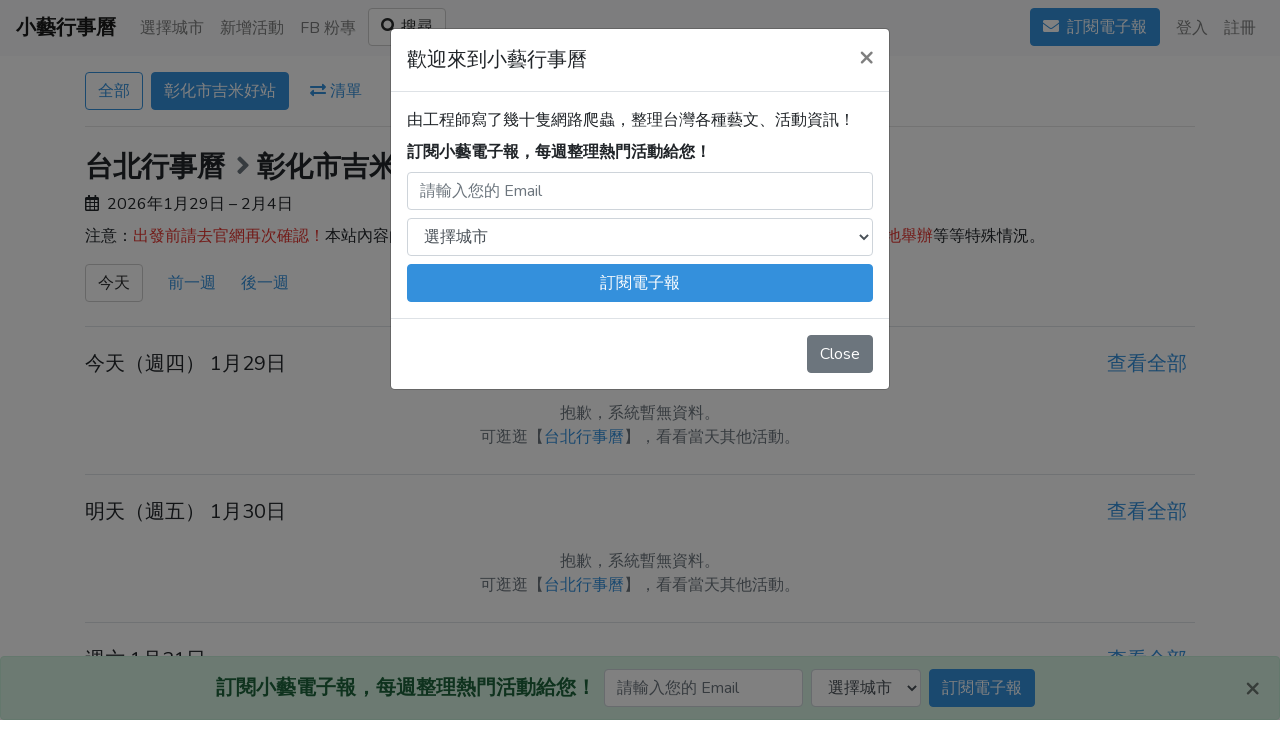

--- FILE ---
content_type: text/html; charset=UTF-8
request_url: https://yii.tw/taipei/calendar?place=%E5%BD%B0%E5%8C%96%E5%B8%82%E5%90%89%E7%B1%B3%E5%A5%BD%E7%AB%99
body_size: 7610
content:
<!DOCTYPE html>
<html lang="zh-TW">

<head>
    <meta charset="utf-8">
    <meta name="viewport" content="width=device-width, initial-scale=1">

    <title>彰化市吉米好站活動行事曆 - 小藝行事曆</title>

    <meta property='og:title' content="彰化市吉米好站活動行事曆 - 小藝行事曆">
    <meta property='og:description' content="彰化市吉米好站活動行事曆 - 小藝行事曆">
    <meta property='og:image' content="http://yii.tw/event-image/600x600/bd85b496596782e7a6bfc7b105328d5c.jpg">

    <meta name="twitter:card" content="photo" />
    <meta name="twitter:title" content="彰化市吉米好站活動行事曆 - 小藝行事曆" />
    <meta name="twitter:description" content="彰化市吉米好站活動行事曆 - 小藝行事曆" />
    <meta name="twitter:image" content="http://yii.tw/event-image/600x600/a0ac0df218b12c5653fabb8e2744c7a0.jpg" />

    <!-- CSRF Token -->
    <meta name="csrf-token" content="syxM5Jb7GF2bTsaYr5Of5u97hene3rYtu5hxs35L">

    <!-- Scripts -->
    <!--
    <script src="http://yii.tw/js/app.js" defer></script>
    -->

    <!-- Styles -->
    <link href="https://yii.tw/css/app.css?v=1" rel="stylesheet">

    <link rel="stylesheet" type="text/css" href="/vendor/css/open-color.css">

    <script src='/vendor/js/jquery-3.3.1.min.js'></script>
    <script src='/vendor/js/popper-1.14.0.min.js'></script>
    <script src='/vendor/js/bootstrap.min.js'></script>

    <script src="/vendor/toastr/toastr.min.js" defer></script>
    <link href="/vendor/toastr/toastr.min.css" rel="stylesheet">

    <script src="/vendor/js-cookie/js.cookie.min.js"></script>

    <link rel="stylesheet" type="text/css" href="/vendor/fontawesome-5.6.3/css/all.css">

    <!-- Global site tag (gtag.js) - Google Analytics -->
    <script async src="https://www.googletagmanager.com/gtag/js?id=UA-85456048-12"></script>
    <script>
        window.dataLayer = window.dataLayer || [];

        function gtag() {
            dataLayer.push(arguments);
        }
        gtag('js', new Date());

                    gtag('config', 'UA-85456048-12');
            </script>

    <script src="https://cdnjs.cloudflare.com/ajax/libs/autosize.js/4.0.2/autosize.min.js"></script>

    <script src="/vendor/linkify/linkify.min.js"></script>
    <script src="/vendor/linkify/linkify-jquery.min.js"></script>
    <script>
        $(document).ready(function() {
            $('.linkify').linkify({
                target: "_blank"
            });
        });
    </script>

    

    <style>
        .text-black {
            color: #212529 !important;
        }

        .text-break {
            word-break: break-all;
        }

        .btn.btn-default {
            color: #292b2c;
            background-color: #fff;
            border-color: #ccc;
        }

        .btn.btn-default:hover {
            color: #292b2c;
            background-color: #e6e6e6;
            border-color: #adadad;
        }

        .btn.btn-default:active {
            color: #292b2c;
            background-color: #e6e6e6;
            background-image: none;
            border-color: #adadad;
        }
    </style>

    <script src="https://cdn.jsdelivr.net/npm/vanilla-lazyload@12.0.0/dist/lazyload.min.js"></script>

    <style>
        .date-title {
            margin-top: 25px;
            margin-bottom: 5px;
            padding-top: 25px;
            border-top: 1px solid var(--oc-gray-3);
        }

        .date-title.first {
            border-top: 0;
            padding-top: 0;
        }

        .info-card {
            margin-top: 20px;
            margin-left: 8px;
            margin-right: 8px;
        }

        .info-card img {
            width: 100%;
            /* height: 190px; */
            height: 230px;
            object-fit: cover;
        }

        .info-card h6 {
            margin-top: 12px;
            margin-bottom: 0;
        }

        .info-card h6 a {
            color: var(--oc-gray-9);
        }

        .info-card .time {
            margin-top: 5px;
            color: var(--oc-gray-6);
            line-height: 1.4;
            font-size: 0.875rem;
        }

        .info-card .place {
            color: var(--oc-gray-6);
            line-height: 1.4;
            font-size: 0.875rem;
            margin-top: 5px;
        }

        @media (min-width: 768px) {
            .info-card img {
                width: 100%;
                /* height: 150px; */
                height: 230px;
            }
        }
    </style>

    <!-- <script src="https://cdnjs.cloudflare.com/ajax/libs/jquery-modal/0.9.1/jquery.modal.min.js"></script>
    <link rel="stylesheet" href="https://cdnjs.cloudflare.com/ajax/libs/jquery-modal/0.9.1/jquery.modal.min.css" /> -->

    <style>
        .nice-box {}

        .nice {
            /* background: whitesmoke; */
            background-image: linear-gradient(to right, #8360c3, #2ebf91);
            /* ref: https://www.makeuseof.com/css-background-gradients/ */
            margin-left: auto;
            margin-right: auto;
            z-index: 0;
            position: relative;
            display: flex;
            justify-content: center;
            overflow: hidden;
        }

        .nice:after {
            position: absolute;
            /* content: "AD"; */
            display: flex;
            flex-direction: column;
            justify-content: center;
            height: inherit;
            z-index: -1;
            overflow: hidden;
            /* color: silver; */
            content: "每月都有數萬人在小藝找活動！歡迎洽詢 FB 粉專，租用此廣告版位！宣傳您的活動！";
            text-align: center;
            padding: 1rem;
            font-size: 1.25rem;
            color: white;
        }

        @media (min-width: 992px) {
            .nice:after {
                font-size: 1.5rem;
            }
        }
    </style>

</head>

<body>
    <nav class="navbar navbar-expand-lg navbar-light bg-light">
    <a class="navbar-brand" href="https://yii.tw">
        <b>小藝行事曆</b>
    </a>
    <div>
        <!-- <a href="/add-event" class="btn btn-primary d-lg-none text-decoration-none">
            <i class="fas fa-plus-circle"></i>&nbsp;
            新增活動
        </a> -->
        <!-- <a href="/subscribe" class="btn btn-primary d-lg-none text-decoration-none">
            <i class="fas fa-envelope"></i>&nbsp;
            訂閱電子報
        </a> -->
        <button type="button" class="btn btn-link d-lg-none" data-toggle="modal" data-target="#searchModal"
            onclick="gtag('event', 'Open Search Modal', { 'event_category': 'Navbar', 'event_label': '' });">
            <i class="fas fa-search text-black"></i>
        </button>

        <button class="navbar-toggler" type="button" data-toggle="collapse" data-target="#navbarSupportedContent"
            aria-controls="navbarSupportedContent" aria-expanded="false" aria-label="Toggle navigation">
            <span class="navbar-toggler-icon"></span>
        </button>
    </div>
    <div class="collapse navbar-collapse" id="navbarSupportedContent">

        <!-- Left Side Of Navbar -->
        <ul class="navbar-nav mr-auto">

            <!-- <li class="nav-item">
                <a class="nav-link" href="/">首頁</a>
            </li> -->
            <!-- <li class="nav-item">
                <a class="nav-link" href="/places">全部場地</a>
            </li> -->
            <!-- <li class="nav-item">
                <a class="nav-link" href="/events">全部活動</a>
            </li> -->
            <li class="nav-item">
                <a href="#city-modal" data-toggle="modal" data-target="#city-modal" class="nav-link">選擇城市</a>
            </li>
            <li class="nav-item">
                <a class="nav-link" href="/add-event">新增活動</a>
            </li>
            <!-- <li class="nav-item">
                <a class="nav-link" href="/add-place">新增場地</a>
            </li> -->
            <!-- <li class="nav-item">
                <a class="nav-link" href="/discuss">留言板</a>
            </li> -->
            <!-- <li class="nav-item">
                <a class="nav-link" href="/about">關於本站</a>
            </li> -->
            <li class="nav-item">
                <a class="nav-link"
                    href="https://www.facebook.com/%E5%B0%8F%E8%97%9D%E8%A1%8C%E4%BA%8B%E6%9B%86-109500953738494/"
                    target="_blank">FB 粉專</a>
            </li>

            <li class="nav-item">
                <button type="button" class="btn btn-default ml-lg-1 my-2 my-lg-0" data-toggle="modal"
                    data-target="#searchModal">
                    <i class="fas fa-search"></i>
                    <span class="search-text">搜尋</span>
                </button>
            </li>

        </ul>

        <!-- Right Side Of Navbar -->
        <ul class="navbar-nav ml-auto">
            <li class="nav-item">
                <!-- <a href="/add-event" class="btn btn-primary my-2 my-lg-0 mr-lg-2">
                    <i class="fas fa-plus-circle"></i>&nbsp;
                    新增活動
                </a> -->
                <a href="/subscribe" class="btn btn-primary my-2 my-lg-0 mr-lg-2">
                    <i class="fas fa-envelope"></i>&nbsp;
                    訂閱電子報
                </a>
            </li>
                            <li class="nav-item">
                    <a class="nav-link" href="/login?from=/">登入</a>
                </li>
                <li class="nav-item">
                    <a class="nav-link" href="/register?from=/">註冊</a>
                </li>
                    </ul>

    </div>
</nav>

<!-- Modal -->
<div class="modal" id="city-modal" tabindex="-1" aria-labelledby="" aria-hidden="true">
    <div class="modal-dialog modal-lg">
        <div class="modal-content">
            <div class="modal-header">
                <h5 class="modal-title" id="">選擇城市</h5>
                <button type="button" class="close" data-dismiss="modal" aria-label="Close">
                    <span aria-hidden="true">&times;</span>
                </button>
            </div>
            <div class="modal-body mt-n2">
                <div class='row no-gutters mx-n1'>
                                            <div class='col-lg-6'>
                            <div class="px-1">
                                <div class='bg-light mt-2 border-rounded rounded-lg px-2 py-3'>
                                    <div class='text-center'>
                                        <a href="/taipei/calendar" class="h5 mb-0">
                                            台北
                                        </a>
                                    </div>
                                    <div class='text-center mt-1'>
                                        <a href="/taipei/calendar/expo" class='btn btn-default'>展覽</a>
                                        <a href="/taipei/calendar/music" class='btn btn-default'>音樂</a>
                                        <a href="/taipei/calendar/drama" class='btn btn-default'>戲劇</a>
                                        <a href="/taipei/calendar/lecture"
                                            class='btn btn-default'>講座</a>
                                        <a href="/taipei/newsletter" class='btn btn-secondary'>週報</a>
                                    </div>
                                </div>
                            </div>
                        </div>
                                            <div class='col-lg-6'>
                            <div class="px-1">
                                <div class='bg-light mt-2 border-rounded rounded-lg px-2 py-3'>
                                    <div class='text-center'>
                                        <a href="/keelung/calendar" class="h5 mb-0">
                                            基隆
                                        </a>
                                    </div>
                                    <div class='text-center mt-1'>
                                        <a href="/keelung/calendar/expo" class='btn btn-default'>展覽</a>
                                        <a href="/keelung/calendar/music" class='btn btn-default'>音樂</a>
                                        <a href="/keelung/calendar/drama" class='btn btn-default'>戲劇</a>
                                        <a href="/keelung/calendar/lecture"
                                            class='btn btn-default'>講座</a>
                                        <a href="/keelung/newsletter" class='btn btn-secondary'>週報</a>
                                    </div>
                                </div>
                            </div>
                        </div>
                                            <div class='col-lg-6'>
                            <div class="px-1">
                                <div class='bg-light mt-2 border-rounded rounded-lg px-2 py-3'>
                                    <div class='text-center'>
                                        <a href="/taoyuan/calendar" class="h5 mb-0">
                                            桃園
                                        </a>
                                    </div>
                                    <div class='text-center mt-1'>
                                        <a href="/taoyuan/calendar/expo" class='btn btn-default'>展覽</a>
                                        <a href="/taoyuan/calendar/music" class='btn btn-default'>音樂</a>
                                        <a href="/taoyuan/calendar/drama" class='btn btn-default'>戲劇</a>
                                        <a href="/taoyuan/calendar/lecture"
                                            class='btn btn-default'>講座</a>
                                        <a href="/taoyuan/newsletter" class='btn btn-secondary'>週報</a>
                                    </div>
                                </div>
                            </div>
                        </div>
                                            <div class='col-lg-6'>
                            <div class="px-1">
                                <div class='bg-light mt-2 border-rounded rounded-lg px-2 py-3'>
                                    <div class='text-center'>
                                        <a href="/hsinchu/calendar" class="h5 mb-0">
                                            新竹
                                        </a>
                                    </div>
                                    <div class='text-center mt-1'>
                                        <a href="/hsinchu/calendar/expo" class='btn btn-default'>展覽</a>
                                        <a href="/hsinchu/calendar/music" class='btn btn-default'>音樂</a>
                                        <a href="/hsinchu/calendar/drama" class='btn btn-default'>戲劇</a>
                                        <a href="/hsinchu/calendar/lecture"
                                            class='btn btn-default'>講座</a>
                                        <a href="/hsinchu/newsletter" class='btn btn-secondary'>週報</a>
                                    </div>
                                </div>
                            </div>
                        </div>
                                            <div class='col-lg-6'>
                            <div class="px-1">
                                <div class='bg-light mt-2 border-rounded rounded-lg px-2 py-3'>
                                    <div class='text-center'>
                                        <a href="/miaoli/calendar" class="h5 mb-0">
                                            苗栗
                                        </a>
                                    </div>
                                    <div class='text-center mt-1'>
                                        <a href="/miaoli/calendar/expo" class='btn btn-default'>展覽</a>
                                        <a href="/miaoli/calendar/music" class='btn btn-default'>音樂</a>
                                        <a href="/miaoli/calendar/drama" class='btn btn-default'>戲劇</a>
                                        <a href="/miaoli/calendar/lecture"
                                            class='btn btn-default'>講座</a>
                                        <a href="/miaoli/newsletter" class='btn btn-secondary'>週報</a>
                                    </div>
                                </div>
                            </div>
                        </div>
                                            <div class='col-lg-6'>
                            <div class="px-1">
                                <div class='bg-light mt-2 border-rounded rounded-lg px-2 py-3'>
                                    <div class='text-center'>
                                        <a href="/taichung/calendar" class="h5 mb-0">
                                            台中
                                        </a>
                                    </div>
                                    <div class='text-center mt-1'>
                                        <a href="/taichung/calendar/expo" class='btn btn-default'>展覽</a>
                                        <a href="/taichung/calendar/music" class='btn btn-default'>音樂</a>
                                        <a href="/taichung/calendar/drama" class='btn btn-default'>戲劇</a>
                                        <a href="/taichung/calendar/lecture"
                                            class='btn btn-default'>講座</a>
                                        <a href="/taichung/newsletter" class='btn btn-secondary'>週報</a>
                                    </div>
                                </div>
                            </div>
                        </div>
                                            <div class='col-lg-6'>
                            <div class="px-1">
                                <div class='bg-light mt-2 border-rounded rounded-lg px-2 py-3'>
                                    <div class='text-center'>
                                        <a href="/nantou/calendar" class="h5 mb-0">
                                            南投
                                        </a>
                                    </div>
                                    <div class='text-center mt-1'>
                                        <a href="/nantou/calendar/expo" class='btn btn-default'>展覽</a>
                                        <a href="/nantou/calendar/music" class='btn btn-default'>音樂</a>
                                        <a href="/nantou/calendar/drama" class='btn btn-default'>戲劇</a>
                                        <a href="/nantou/calendar/lecture"
                                            class='btn btn-default'>講座</a>
                                        <a href="/nantou/newsletter" class='btn btn-secondary'>週報</a>
                                    </div>
                                </div>
                            </div>
                        </div>
                                            <div class='col-lg-6'>
                            <div class="px-1">
                                <div class='bg-light mt-2 border-rounded rounded-lg px-2 py-3'>
                                    <div class='text-center'>
                                        <a href="/changhua/calendar" class="h5 mb-0">
                                            彰化
                                        </a>
                                    </div>
                                    <div class='text-center mt-1'>
                                        <a href="/changhua/calendar/expo" class='btn btn-default'>展覽</a>
                                        <a href="/changhua/calendar/music" class='btn btn-default'>音樂</a>
                                        <a href="/changhua/calendar/drama" class='btn btn-default'>戲劇</a>
                                        <a href="/changhua/calendar/lecture"
                                            class='btn btn-default'>講座</a>
                                        <a href="/changhua/newsletter" class='btn btn-secondary'>週報</a>
                                    </div>
                                </div>
                            </div>
                        </div>
                                            <div class='col-lg-6'>
                            <div class="px-1">
                                <div class='bg-light mt-2 border-rounded rounded-lg px-2 py-3'>
                                    <div class='text-center'>
                                        <a href="/yunlin/calendar" class="h5 mb-0">
                                            雲林
                                        </a>
                                    </div>
                                    <div class='text-center mt-1'>
                                        <a href="/yunlin/calendar/expo" class='btn btn-default'>展覽</a>
                                        <a href="/yunlin/calendar/music" class='btn btn-default'>音樂</a>
                                        <a href="/yunlin/calendar/drama" class='btn btn-default'>戲劇</a>
                                        <a href="/yunlin/calendar/lecture"
                                            class='btn btn-default'>講座</a>
                                        <a href="/yunlin/newsletter" class='btn btn-secondary'>週報</a>
                                    </div>
                                </div>
                            </div>
                        </div>
                                            <div class='col-lg-6'>
                            <div class="px-1">
                                <div class='bg-light mt-2 border-rounded rounded-lg px-2 py-3'>
                                    <div class='text-center'>
                                        <a href="/chiayi/calendar" class="h5 mb-0">
                                            嘉義
                                        </a>
                                    </div>
                                    <div class='text-center mt-1'>
                                        <a href="/chiayi/calendar/expo" class='btn btn-default'>展覽</a>
                                        <a href="/chiayi/calendar/music" class='btn btn-default'>音樂</a>
                                        <a href="/chiayi/calendar/drama" class='btn btn-default'>戲劇</a>
                                        <a href="/chiayi/calendar/lecture"
                                            class='btn btn-default'>講座</a>
                                        <a href="/chiayi/newsletter" class='btn btn-secondary'>週報</a>
                                    </div>
                                </div>
                            </div>
                        </div>
                                            <div class='col-lg-6'>
                            <div class="px-1">
                                <div class='bg-light mt-2 border-rounded rounded-lg px-2 py-3'>
                                    <div class='text-center'>
                                        <a href="/tainan/calendar" class="h5 mb-0">
                                            台南
                                        </a>
                                    </div>
                                    <div class='text-center mt-1'>
                                        <a href="/tainan/calendar/expo" class='btn btn-default'>展覽</a>
                                        <a href="/tainan/calendar/music" class='btn btn-default'>音樂</a>
                                        <a href="/tainan/calendar/drama" class='btn btn-default'>戲劇</a>
                                        <a href="/tainan/calendar/lecture"
                                            class='btn btn-default'>講座</a>
                                        <a href="/tainan/newsletter" class='btn btn-secondary'>週報</a>
                                    </div>
                                </div>
                            </div>
                        </div>
                                            <div class='col-lg-6'>
                            <div class="px-1">
                                <div class='bg-light mt-2 border-rounded rounded-lg px-2 py-3'>
                                    <div class='text-center'>
                                        <a href="/kaohsiung/calendar" class="h5 mb-0">
                                            高雄
                                        </a>
                                    </div>
                                    <div class='text-center mt-1'>
                                        <a href="/kaohsiung/calendar/expo" class='btn btn-default'>展覽</a>
                                        <a href="/kaohsiung/calendar/music" class='btn btn-default'>音樂</a>
                                        <a href="/kaohsiung/calendar/drama" class='btn btn-default'>戲劇</a>
                                        <a href="/kaohsiung/calendar/lecture"
                                            class='btn btn-default'>講座</a>
                                        <a href="/kaohsiung/newsletter" class='btn btn-secondary'>週報</a>
                                    </div>
                                </div>
                            </div>
                        </div>
                                            <div class='col-lg-6'>
                            <div class="px-1">
                                <div class='bg-light mt-2 border-rounded rounded-lg px-2 py-3'>
                                    <div class='text-center'>
                                        <a href="/pingtung/calendar" class="h5 mb-0">
                                            屏東
                                        </a>
                                    </div>
                                    <div class='text-center mt-1'>
                                        <a href="/pingtung/calendar/expo" class='btn btn-default'>展覽</a>
                                        <a href="/pingtung/calendar/music" class='btn btn-default'>音樂</a>
                                        <a href="/pingtung/calendar/drama" class='btn btn-default'>戲劇</a>
                                        <a href="/pingtung/calendar/lecture"
                                            class='btn btn-default'>講座</a>
                                        <a href="/pingtung/newsletter" class='btn btn-secondary'>週報</a>
                                    </div>
                                </div>
                            </div>
                        </div>
                                            <div class='col-lg-6'>
                            <div class="px-1">
                                <div class='bg-light mt-2 border-rounded rounded-lg px-2 py-3'>
                                    <div class='text-center'>
                                        <a href="/yilan/calendar" class="h5 mb-0">
                                            宜蘭
                                        </a>
                                    </div>
                                    <div class='text-center mt-1'>
                                        <a href="/yilan/calendar/expo" class='btn btn-default'>展覽</a>
                                        <a href="/yilan/calendar/music" class='btn btn-default'>音樂</a>
                                        <a href="/yilan/calendar/drama" class='btn btn-default'>戲劇</a>
                                        <a href="/yilan/calendar/lecture"
                                            class='btn btn-default'>講座</a>
                                        <a href="/yilan/newsletter" class='btn btn-secondary'>週報</a>
                                    </div>
                                </div>
                            </div>
                        </div>
                                            <div class='col-lg-6'>
                            <div class="px-1">
                                <div class='bg-light mt-2 border-rounded rounded-lg px-2 py-3'>
                                    <div class='text-center'>
                                        <a href="/hualien/calendar" class="h5 mb-0">
                                            花蓮
                                        </a>
                                    </div>
                                    <div class='text-center mt-1'>
                                        <a href="/hualien/calendar/expo" class='btn btn-default'>展覽</a>
                                        <a href="/hualien/calendar/music" class='btn btn-default'>音樂</a>
                                        <a href="/hualien/calendar/drama" class='btn btn-default'>戲劇</a>
                                        <a href="/hualien/calendar/lecture"
                                            class='btn btn-default'>講座</a>
                                        <a href="/hualien/newsletter" class='btn btn-secondary'>週報</a>
                                    </div>
                                </div>
                            </div>
                        </div>
                                            <div class='col-lg-6'>
                            <div class="px-1">
                                <div class='bg-light mt-2 border-rounded rounded-lg px-2 py-3'>
                                    <div class='text-center'>
                                        <a href="/taitung/calendar" class="h5 mb-0">
                                            台東
                                        </a>
                                    </div>
                                    <div class='text-center mt-1'>
                                        <a href="/taitung/calendar/expo" class='btn btn-default'>展覽</a>
                                        <a href="/taitung/calendar/music" class='btn btn-default'>音樂</a>
                                        <a href="/taitung/calendar/drama" class='btn btn-default'>戲劇</a>
                                        <a href="/taitung/calendar/lecture"
                                            class='btn btn-default'>講座</a>
                                        <a href="/taitung/newsletter" class='btn btn-secondary'>週報</a>
                                    </div>
                                </div>
                            </div>
                        </div>
                                            <div class='col-lg-6'>
                            <div class="px-1">
                                <div class='bg-light mt-2 border-rounded rounded-lg px-2 py-3'>
                                    <div class='text-center'>
                                        <a href="/penghu/calendar" class="h5 mb-0">
                                            澎湖
                                        </a>
                                    </div>
                                    <div class='text-center mt-1'>
                                        <a href="/penghu/calendar/expo" class='btn btn-default'>展覽</a>
                                        <a href="/penghu/calendar/music" class='btn btn-default'>音樂</a>
                                        <a href="/penghu/calendar/drama" class='btn btn-default'>戲劇</a>
                                        <a href="/penghu/calendar/lecture"
                                            class='btn btn-default'>講座</a>
                                        <a href="/penghu/newsletter" class='btn btn-secondary'>週報</a>
                                    </div>
                                </div>
                            </div>
                        </div>
                                            <div class='col-lg-6'>
                            <div class="px-1">
                                <div class='bg-light mt-2 border-rounded rounded-lg px-2 py-3'>
                                    <div class='text-center'>
                                        <a href="/kinmen/calendar" class="h5 mb-0">
                                            金門
                                        </a>
                                    </div>
                                    <div class='text-center mt-1'>
                                        <a href="/kinmen/calendar/expo" class='btn btn-default'>展覽</a>
                                        <a href="/kinmen/calendar/music" class='btn btn-default'>音樂</a>
                                        <a href="/kinmen/calendar/drama" class='btn btn-default'>戲劇</a>
                                        <a href="/kinmen/calendar/lecture"
                                            class='btn btn-default'>講座</a>
                                        <a href="/kinmen/newsletter" class='btn btn-secondary'>週報</a>
                                    </div>
                                </div>
                            </div>
                        </div>
                                            <div class='col-lg-6'>
                            <div class="px-1">
                                <div class='bg-light mt-2 border-rounded rounded-lg px-2 py-3'>
                                    <div class='text-center'>
                                        <a href="/lienchiang/calendar" class="h5 mb-0">
                                            連江
                                        </a>
                                    </div>
                                    <div class='text-center mt-1'>
                                        <a href="/lienchiang/calendar/expo" class='btn btn-default'>展覽</a>
                                        <a href="/lienchiang/calendar/music" class='btn btn-default'>音樂</a>
                                        <a href="/lienchiang/calendar/drama" class='btn btn-default'>戲劇</a>
                                        <a href="/lienchiang/calendar/lecture"
                                            class='btn btn-default'>講座</a>
                                        <a href="/lienchiang/newsletter" class='btn btn-secondary'>週報</a>
                                    </div>
                                </div>
                            </div>
                        </div>
                                    </div>
            </div>
            <div class="modal-footer">
                <button type="button" class="btn btn-secondary" data-dismiss="modal">Close</button>
            </div>
        </div>
    </div>
</div>

<!-- Modal -->
<div class="modal" id="searchModal" tabindex="-1" role="dialog" aria-hidden="true">
    <div class="modal-dialog" role="document">
        <div class="modal-content">
            <div class="modal-header">
                <h5 class="modal-title" id="exampleModalLabel">搜尋活動</h5>
                <button type="button" class="close" data-dismiss="modal" aria-label="Close">
                    <span aria-hidden="true">&times;</span>
                </button>
            </div>
            <div class="modal-body">
                <form class="" method="post" action="/search">
                    <select class="form-control mb-2" id="" name="city" required>
                        <option selected disabled value="">選擇城市</option>
                                                                                    <option value="taipei">台北</option>
                                                                                                                <option value="keelung">基隆</option>
                                                                                                                <option value="taoyuan">桃園</option>
                                                                                                                <option value="hsinchu">新竹</option>
                                                                                                                <option value="miaoli">苗栗</option>
                                                                                                                <option value="taichung">台中</option>
                                                                                                                <option value="nantou">南投</option>
                                                                                                                <option value="changhua">彰化</option>
                                                                                                                <option value="yunlin">雲林</option>
                                                                                                                <option value="chiayi">嘉義</option>
                                                                                                                <option value="tainan">台南</option>
                                                                                                                <option value="kaohsiung">高雄</option>
                                                                                                                <option value="pingtung">屏東</option>
                                                                                                                <option value="yilan">宜蘭</option>
                                                                                                                <option value="hualien">花蓮</option>
                                                                                                                <option value="taitung">台東</option>
                                                                                                                <option value="penghu">澎湖</option>
                                                                                                                <option value="kinmen">金門</option>
                                                                                                                <option value="lienchiang">連江</option>
                                                                        </select>

                    <input type="hidden" name="_token" value="syxM5Jb7GF2bTsaYr5Of5u97hene3rYtu5hxs35L" autocomplete="off">

                    <div class="d-flex justify-content-between">
                        <input class="form-control d-inline-block" style="width: calc(100% - 110px);" type="search"
                            placeholder="搜尋" aria-label="Search" name="q"
                             required="">
                        <button type="submit" style="width: 100px;" class="btn btn-primary align-top">
                            <i class="fas fa-search"></i>
                            搜尋
                        </button>
                    </div>
                </form>
            </div>
            <div class="modal-footer">
                <button type="button" class="btn btn-default" data-dismiss="modal">關閉</button>
            </div>
        </div>
    </div>
</div>

<script>
    $(document).ready(function() {
        $('#searchModal').on('shown.bs.modal', function() {
            $('#searchModal input[type="search"]').focus();
        });

        $('#searchModal select[name="city"').val("taipei");
    });
</script>

    <div class="alert alert-success mb-0 text-center alert-cta fixed-bottom" role="alert" style="display: none;">
        <div class="d-flex">
            <form class="form-inline flex-grow-1 justify-content-center" method="post" action="/subscribe">
                <label class="mr-2 font-weight-bold">訂閱小藝電子報，每週整理熱門活動給您！</label>
                <input type="email" name="email" class="form-control mr-sm-2" placeholder="請輸入您的 Email" required />

                <select class="mr-sm-2 mt-1 mt-sm-0 form-control" id="" name="city" required>
                    <option selected disabled value="">選擇城市</option>
                                                                        <option value="taipei">台北</option>
                                                                                                <option value="keelung">基隆</option>
                                                                                                <option value="taoyuan">桃園</option>
                                                                                                <option value="hsinchu">新竹</option>
                                                                                                <option value="miaoli">苗栗</option>
                                                                                                <option value="taichung">台中</option>
                                                                                                <option value="nantou">南投</option>
                                                                                                <option value="changhua">彰化</option>
                                                                                                <option value="yunlin">雲林</option>
                                                                                                <option value="chiayi">嘉義</option>
                                                                                                <option value="tainan">台南</option>
                                                                                                <option value="kaohsiung">高雄</option>
                                                                                                <option value="pingtung">屏東</option>
                                                                                                <option value="yilan">宜蘭</option>
                                                                                                <option value="hualien">花蓮</option>
                                                                                                <option value="taitung">台東</option>
                                                                                                <option value="penghu">澎湖</option>
                                                                                                <option value="kinmen">金門</option>
                                                                                                <option value="lienchiang">連江</option>
                                                            </select>

                <input type="hidden" name="_token" value="syxM5Jb7GF2bTsaYr5Of5u97hene3rYtu5hxs35L" autocomplete="off">

                <button type="button" class="btn mt-2 mt-sm-0 btn-link btn-close d-sm-none"
                    data-dismiss="alert">關閉</button>
                <button type="submit" class="btn mt-2 mt-sm-0 btn-primary">訂閱電子報</button>
            </form>
            <button type="button" class="close pl-3 d-none d-sm-inline" data-dismiss="alert" aria-label="Close">
                <span aria-hidden="true">&times;</span>
            </button>
        </div>
    </div>

    <script>
        $(document).ready(() => {
            const key = 'alert-cta-showed';

            if (!Cookies.get(key)) {
                $('.alert-cta').show();
            }

            $('.alert-cta .close, .alert-cta .btn-close').on('click', () => {
                Cookies.set(key, '1', {
                    expires: 7
                });
            });
        });
    </script>

    <style>
        @media (min-width: 768px) {
            .alert-cta {
                font-size: 1.25rem;
            }
        }
    </style>

    

<div class="container d-none">
    <div class="row justify-content-center">
        <div class="col">
            <div class="d-lg-none">
                <div class="mt-3 nice" style="height: 280px !important; width: 336px !important;">

                </div>
            </div>
            <div class="d-none d-lg-block">
                <div class="mt-3 nice" style="height: 250px !important; width: 970px !important;">

                </div>
            </div>
        </div>
    </div>
</div>

<div class="container">
    <div class="row">
        <div class="col">
                        <div class="mt-3">
                <a href="/taipei/calendar" class="btn btn-outline-primary mr-1">全部</a>
                <a href="/taipei/calendar?place=%E5%BD%B0%E5%8C%96%E5%B8%82%E5%90%89%E7%B1%B3%E5%A5%BD%E7%AB%99" class="btn btn-outline-primary mr-1 active">彰化市吉米好站</a>
                <a href="/taipei/events?place=%E5%BD%B0%E5%8C%96%E5%B8%82%E5%90%89%E7%B1%B3%E5%A5%BD%E7%AB%99" class="btn btn-link">
                    <i class="fas fa-exchange-alt"></i>
                    清單
                </a>
            </div>
            <hr>
                        <div class="">
                <h1 class="h3 mt-4 mb-0 font-weight-bold">
                    <a href="/taipei/calendar" class="text-black">台北行事曆</a>
                                            <i class="fas fa-angle-right ml-1 text-muted"></i>
                        <a href="/taipei/calendar?place=%E5%BD%B0%E5%8C%96%E5%B8%82%E5%90%89%E7%B1%B3%E5%A5%BD%E7%AB%99" class="text-black text-break">彰化市吉米好站</a>
                                                                                <i class="fas fa-angle-right ml-1 text-muted"></i>
                    <a href="/taipei/calendar?place=%E5%BD%B0%E5%8C%96%E5%B8%82%E5%90%89%E7%B1%B3%E5%A5%BD%E7%AB%99" class="text-black">
                                                    最新活動
                                            </a>
                </h1>
                <div class="mt-2">
                    <i class="far fa-calendar-alt"></i>&nbsp;
                                            2026年1月29日 – 2月4日
                                    </div>
            </div>
            <div class="border-bottom pb-4">
                <h6 class="mb-0 mt-2" style="line-height: 1.5;">注意：<span class="text-danger">出發前請去官網再次確認！</span>本站內容由程式自動抓取，沒有算到<span class="text-danger">疫情影響</span>、<span class="text-danger">例行休館日</span>、<span class="text-danger">國定假日</span>、<span class="text-danger">移師外地舉辦</span>等等特殊情況。</h6>
                                <div class="mt-3">
                    <a class="btn btn-default" href="/taipei/calendar?place=彰化市吉米好站">
    今天
</a>
<div class="btn-group ml-2">
    <a class="btn btn-link" href="/taipei/calendar?from=2026-01-22&to=2026-01-28&amp;place=彰化市吉米好站">
        前一週
    </a>
    <a class="btn btn-link" href="/taipei/calendar?from=2026-02-05&to=2026-02-11&amp;place=彰化市吉米好站">
        後一週
    </a>
</div>
                </div>
                            </div>
        </div>
    </div>
        <div class="row">
        <div class="col">
            <h5 class="date-title first d-flex justify-content-between">
                <span>今天（週四） 1月29日</span>
                                <a href="/taipei/calendar?date=2026-01-29&amp;place=彰化市吉米好站" class="pr-2">查看全部</a>
                            </h5>
        </div>
    </div>
    <div class="row no-gutters" style="margin:0 -8px;">
                <div class="col">
            <div class="text-muted text-center" style="margin-top: 20px;">抱歉，系統暫無資料。<br>
            可逛逛【<a href="/taipei/calendar" class="">台北行事曆</a>】，看看當天其他活動。</div>
        </div>
        </div>
        <div class="row">
        <div class="col">
            <h5 class="date-title  d-flex justify-content-between">
                <span>明天（週五） 1月30日</span>
                                <a href="/taipei/calendar?date=2026-01-30&amp;place=彰化市吉米好站" class="pr-2">查看全部</a>
                            </h5>
        </div>
    </div>
    <div class="row no-gutters" style="margin:0 -8px;">
                <div class="col">
            <div class="text-muted text-center" style="margin-top: 20px;">抱歉，系統暫無資料。<br>
            可逛逛【<a href="/taipei/calendar" class="">台北行事曆</a>】，看看當天其他活動。</div>
        </div>
        </div>
        <div class="row">
        <div class="col">
            <h5 class="date-title  d-flex justify-content-between">
                <span>週六 1月31日</span>
                                <a href="/taipei/calendar?date=2026-01-31&amp;place=彰化市吉米好站" class="pr-2">查看全部</a>
                            </h5>
        </div>
    </div>
    <div class="row no-gutters" style="margin:0 -8px;">
                <div class="col">
            <div class="text-muted text-center" style="margin-top: 20px;">抱歉，系統暫無資料。<br>
            可逛逛【<a href="/taipei/calendar" class="">台北行事曆</a>】，看看當天其他活動。</div>
        </div>
        </div>
        <div class="row">
        <div class="col">
            <h5 class="date-title  d-flex justify-content-between">
                <span>週日 2月1日</span>
                                <a href="/taipei/calendar?date=2026-02-01&amp;place=彰化市吉米好站" class="pr-2">查看全部</a>
                            </h5>
        </div>
    </div>
    <div class="row no-gutters" style="margin:0 -8px;">
                <div class="col">
            <div class="text-muted text-center" style="margin-top: 20px;">抱歉，系統暫無資料。<br>
            可逛逛【<a href="/taipei/calendar" class="">台北行事曆</a>】，看看當天其他活動。</div>
        </div>
        </div>
        <div class="row">
        <div class="col">
            <h5 class="date-title  d-flex justify-content-between">
                <span>週一 2月2日</span>
                                <a href="/taipei/calendar?date=2026-02-02&amp;place=彰化市吉米好站" class="pr-2">查看全部</a>
                            </h5>
        </div>
    </div>
    <div class="row no-gutters" style="margin:0 -8px;">
                <div class="col">
            <div class="text-muted text-center" style="margin-top: 20px;">抱歉，系統暫無資料。<br>
            可逛逛【<a href="/taipei/calendar" class="">台北行事曆</a>】，看看當天其他活動。</div>
        </div>
        </div>
        <div class="row">
        <div class="col">
            <h5 class="date-title  d-flex justify-content-between">
                <span>週二 2月3日</span>
                                <a href="/taipei/calendar?date=2026-02-03&amp;place=彰化市吉米好站" class="pr-2">查看全部</a>
                            </h5>
        </div>
    </div>
    <div class="row no-gutters" style="margin:0 -8px;">
                <div class="col">
            <div class="text-muted text-center" style="margin-top: 20px;">抱歉，系統暫無資料。<br>
            可逛逛【<a href="/taipei/calendar" class="">台北行事曆</a>】，看看當天其他活動。</div>
        </div>
        </div>
        <div class="row">
        <div class="col">
            <h5 class="date-title  d-flex justify-content-between">
                <span>週三 2月4日</span>
                                <a href="/taipei/calendar?date=2026-02-04&amp;place=彰化市吉米好站" class="pr-2">查看全部</a>
                            </h5>
        </div>
    </div>
    <div class="row no-gutters" style="margin:0 -8px;">
                <div class="col">
            <div class="text-muted text-center" style="margin-top: 20px;">抱歉，系統暫無資料。<br>
            可逛逛【<a href="/taipei/calendar" class="">台北行事曆</a>】，看看當天其他活動。</div>
        </div>
        </div>
            <div class="row">
        <div class="col">
            <div class="border-top pt-4" style="margin-top: 25px;">
                <a class="btn btn-default" href="/taipei/calendar?place=彰化市吉米好站">
    今天
</a>
<div class="btn-group ml-2">
    <a class="btn btn-link" href="/taipei/calendar?from=2026-01-22&to=2026-01-28&amp;place=彰化市吉米好站">
        前一週
    </a>
    <a class="btn btn-link" href="/taipei/calendar?from=2026-02-05&to=2026-02-11&amp;place=彰化市吉米好站">
        後一週
    </a>
</div>
            </div>
        </div>
    </div>
    </div>



    <!-- Modal -->
<div class="modal fade" id="ctaModal" tabindex="-1" aria-labelledby="exampleModalLabel" aria-hidden="true">
    <div class="modal-dialog">
        <div class="modal-content">
        <div class="modal-header">
            <h5 class="modal-title" id="exampleModalLabel">歡迎來到小藝行事曆</h5>
            <button type="button" class="close" data-dismiss="modal" aria-label="Close">
            <span aria-hidden="true">&times;</span>
            </button>
        </div>
        <div class="modal-body">
            <!-- <p>小藝行事曆內容主要由網路爬蟲自動整理。</p>
            <p>好消息是：<strong class="text-danger">系統現已開放用戶手動上傳、新增活動！</strong></p>
            <p>如果您有活動資訊，歡迎註冊帳號，免費張貼、宣傳活動！</p>
            👉 <a href="/register">點此註冊會員</a> -->
            <p class="mb-2">由工程師寫了幾十隻網路爬蟲，整理台灣各種藝文、活動資訊！</p>

<form class="form" method="post" action="/subscribe">
    <label class="mb-2 font-weight-bold">訂閱小藝電子報，每週整理熱門活動給您！</label>
    <input type="email" name="email" class="form-control mb-2" placeholder="請輸入您的 Email" required />

    <select class="mb-2 form-control" id="" name="city" required>
        <option selected disabled value="">選擇城市</option>
                                    <option value="taipei">台北</option>
                                                <option value="keelung">基隆</option>
                                                <option value="taoyuan">桃園</option>
                                                <option value="hsinchu">新竹</option>
                                                <option value="miaoli">苗栗</option>
                                                <option value="taichung">台中</option>
                                                <option value="nantou">南投</option>
                                                <option value="changhua">彰化</option>
                                                <option value="yunlin">雲林</option>
                                                <option value="chiayi">嘉義</option>
                                                <option value="tainan">台南</option>
                                                <option value="kaohsiung">高雄</option>
                                                <option value="pingtung">屏東</option>
                                                <option value="yilan">宜蘭</option>
                                                <option value="hualien">花蓮</option>
                                                <option value="taitung">台東</option>
                                                <option value="penghu">澎湖</option>
                                                <option value="kinmen">金門</option>
                                                <option value="lienchiang">連江</option>
                        </select>

    <input type="hidden" name="_token" value="syxM5Jb7GF2bTsaYr5Of5u97hene3rYtu5hxs35L" autocomplete="off">

    <button type="submit" class="btn btn-block btn-primary">訂閱電子報</button>
</form>
        </div>
        <div class="modal-footer">
            <button type="button" class="btn btn-secondary" data-dismiss="modal">Close</button>
        </div>
        </div>
    </div>
</div>

<script>
    $(document).ready(() => {
        const key = 'cta-showed';

        if (!Cookies.get(key)) {
            Cookies.set(key, '1', { expires: 7 });

            $('#ctaModal').modal('show');
        }
    });
</script>

    <div class="bg-dark text-white">
    <div class="container mt-5">
        <div class="mt-4 pt-4 pb-4">
            <div class="row">
                <div class="col">
                    <div class="mr-n2">
                        <a href="/trending-keywords" class="text-white">熱門搜尋</a>：
                                                    <a href="https://yii.tw/taipei/calendar?q=五分鐘" class="mr-2 text-white">台北五分鐘活動</a>
                                                    <a href="https://yii.tw/taipei/calendar?q=臺北市政府" class="mr-2 text-white">台北臺北市政府活動</a>
                                                    <a href="https://yii.tw/taipei/calendar?q=面白" class="mr-2 text-white">台北面白活動</a>
                                            </div>
                    <hr style="border-color: #666;" />
                    <div style="font-size: 0.875rem;">
                        <a href="/" class="text-white">小藝行事曆 © 2026</a>
                        <a href="/events" class="text-white ml-3">全部活動</a>
                        <a href="/places" class="text-white ml-2">全部場地</a>
                        <a href="/about" class="text-white ml-2">關於本站</a>
                        <a href="/terms" class="text-white ml-2">使用者條款</a>
                    </div>
                    <div class="mt-2 pb-5" style="font-size: 0.875rem;">注意：出發前請去官網再次確認！本站內容由程式自動抓取，沒有算到疫情影響、例行休館日、國定假日、移師外地舉辦等等特殊情況。</div>
                </div>
            </div>
        </div>
    </div>
</div>

    <script>
        $(document).ready(function() {

            toastr.options = {
                //"positionClass": "toast-top-center",
            }

            
            autosize(document.querySelectorAll('.autosize'));

            $('form').submit(function() {
                const form = $(this);
                const submitButtons = form.find('input[type=submit], button[type=submit]');

                if (submitButtons.length > 0) {
                    submitButtons.prop('disabled', true);
                    submitButtons.each(function() {
                        const button = $(this);
                        const originalWidth = button.outerWidth();
                        button.css('width', originalWidth);

                        if (button.is('input')) {
                            button.val('送出中...');
                        } else {
                            button.text('送出中...');
                        }
                    });
                }
            });
        });
    </script>

    <script>
        var lazyLoadInstance = new LazyLoad({
            elements_selector: ".lazy"
            // ... more custom settings?
        });
    </script>

<script defer src="https://static.cloudflareinsights.com/beacon.min.js/vcd15cbe7772f49c399c6a5babf22c1241717689176015" integrity="sha512-ZpsOmlRQV6y907TI0dKBHq9Md29nnaEIPlkf84rnaERnq6zvWvPUqr2ft8M1aS28oN72PdrCzSjY4U6VaAw1EQ==" data-cf-beacon='{"version":"2024.11.0","token":"eba85d684bc6476e9695eae1fd1a4633","r":1,"server_timing":{"name":{"cfCacheStatus":true,"cfEdge":true,"cfExtPri":true,"cfL4":true,"cfOrigin":true,"cfSpeedBrain":true},"location_startswith":null}}' crossorigin="anonymous"></script>
</body>

</html>
